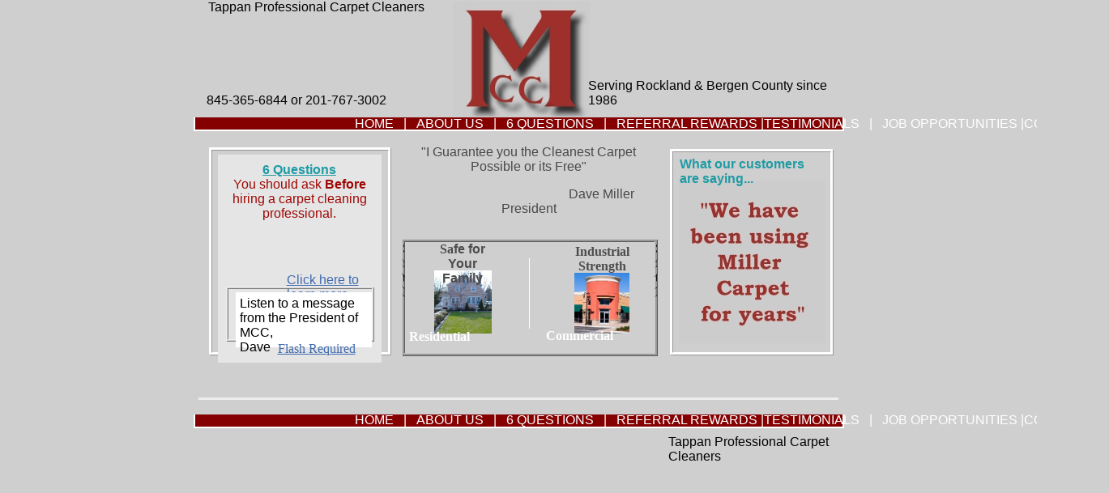

--- FILE ---
content_type: text/html
request_url: http://www.millercarpetcleaninginc.com/
body_size: 5020
content:
<!DOCTYPE HTML PUBLIC "-//W3C//DTD HTML 4.01 Transitional//EN">
<html xmlns:fb="http://www.facebook.com/2008/fbml">
	<head>
		<!-- <hs:metatags> -->
		<meta http-equiv="Content-Type" content="text/html; charset=ISO-8859-1">
		<meta name="description" content="carpet, upholstery, area rug cleaning &  restoration">
		<meta name="keywords" content="carpet, rug, area rug, oriental rug, flood restoration,tile cleaning, hard surface cleaning & sealing, stone care, countertop stonecare, upholstery, restoration, quality cleaning, guaranteed work, fully insured">
		<meta name="generator" content="Homestead SiteBuilder">
		<!-- </hs:metatags> -->
		
		<!-- <hs:title> -->
		<title>Home</title>
		<!-- </hs:title> -->
		<script type="text/javascript">
			<!--
						function reDo() {
						        top.location.reload();
						}
						if (navigator.appName == 'Netscape' && parseInt(navigator.appVersion) < 5) {
						        top.onresize = reDo;
						}
						dom=document.getElementById
					//-->
		</script>
		<script type="text/javascript">
			<!--
							  
						
  var strRelativePagePath = "index.html".toLowerCase();
  
						
  var strRelativePathToRoot = "";
  

  var myimages=new Array();
					function preloadImages(imageList)
					{
						if (document.images) 
						{ 
							for (i=0;i<imageList.length;i++)
							{
								myimages[i]=new Image();
								myimages[i].src=imageList[i];
							}
						}
					}


						//-->
		</script>
		<link rel="stylesheet" href="http://www.homestead.com/~media/elements/Text/font_styles_ns4.css" type="text/css">
		<style type="text/css">
			@import url(http://www.homestead.com/~media/elements/Text/font_styles.css);
			div.lpxcenterpageouter { text-align: center; position: absolute; top: 0px; left: 0px; width: 100% }
			div.lpxcenterpageinner { position: relative; margin: 0 auto; text-align: left; width: 803px; }
		</style>
		
		<STYLE type="text/css">
			<!--
							.navBackgroundQuickSiteMain { background-image:url('/~media/elements/LayoutClipart/../LayoutClipart/NavTabs/Basic_Tab_White_Unselected.gif'); background-position: center; background-repeat:no-repeat }
							.navBackgroundSelectedQuickSiteMain { background-image:url('/~media/elements/LayoutClipart/../LayoutClipart/NavTabs/Basic_Tab_White_Selected.gif'); background-position: center; background-repeat:no-repeat }
						-->
		</STYLE>
		<meta property="og:title" content="Miller Carpet Cleaning, Inc.">
		<meta property="og:url" content="http://www.millercarpetcleaninginc.com">
		<meta property="og:type" content="company">
		<meta property="og:site_name" content="">
		<meta property="fb:admins" content="1845952399">
	</head>
	<body bgcolor="#CFCFCF" link="#406AB0" vlink="#FFFFFF" alink="#FFFFFF" onload="preloadImages(new Array('testimonial_1.jpg')); " id="element1" onunload="" scroll="auto">
		<noscript>
			<img height="40" width="373" border="0" alt="" src="http://www.homestead.com/~media/elements/shared/javascript_disabled.gif">
		</noscript>
		<div class="lpxcenterpageouter"><div class="lpxcenterpageinner"><!-- <hs:element58> --><div id="element58" style="position: absolute; top: 182px; left: 19px; width: 225px; height: 257px; z-index: 0;"><table cellspacing="0" border="0" cellpadding="0"><tr><td colspan="6" bgcolor="#FFFFFF"><a target="_self" href="6Questions.html"><img height="1" width="224" border="0" alt="" src="http://www.homestead.com/~site/Scripts_Shapes/shapes.dll?CMD=GetRectangleGif&r=255&g=255&b=255"></a></td><td><a target="_self" href="6Questions.html"><img height="1" width="1" border="0" alt="" src="http://www.homestead.com/~site/Scripts_Shapes/shapes.dll?CMD=GetCornerGif&amp;w=1&amp;h=1&amp;r2=255&amp;g2=255&amp;b2=255&amp;r=150&amp;g=150&amp;b=150"></a></td></tr><tr><td rowspan="5" bgcolor="#FFFFFF"><a target="_self" href="6Questions.html"><img height="255" width="1" border="0" alt="" src="http://www.homestead.com/~site/Scripts_Shapes/shapes.dll?CMD=GetRectangleGif&r=255&g=255&b=255"></a></td><td colspan="5" bgcolor="#FFFFFF"><a target="_self" href="6Questions.html"><img height="2" width="223" border="0" alt="" src="http://www.homestead.com/~site/Scripts_Shapes/shapes.dll?CMD=GetRectangleGif&r=255&g=255&b=255"></a></td><td rowspan="6" bgcolor="#969696"><a target="_self" href="6Questions.html"><img height="256" width="1" border="0" alt="" src="http://www.homestead.com/~site/Scripts_Shapes/shapes.dll?CMD=GetRectangleGif&r=150&g=150&b=150"></a></td></tr><tr><td rowspan="4" bgcolor="#FFFFFF"><a target="_self" href="6Questions.html"><img height="253" width="2" border="0" alt="" src="http://www.homestead.com/~site/Scripts_Shapes/shapes.dll?CMD=GetRectangleGif&r=255&g=255&b=255"></a></td><td colspan="2" bgcolor="#969696"><a target="_self" href="6Questions.html"><img height="1" width="218" border="0" alt="" src="http://www.homestead.com/~site/Scripts_Shapes/shapes.dll?CMD=GetRectangleGif&r=150&g=150&b=150"></a></td><td><a target="_self" href="6Questions.html"><img height="1" width="1" border="0" alt="" src="http://www.homestead.com/~site/Scripts_Shapes/shapes.dll?CMD=GetCornerGif&amp;w=1&amp;h=1&amp;r=255&amp;g=255&amp;b=255&amp;r2=150&amp;g2=150&amp;b2=150"></a></td><td rowspan="4" bgcolor="#FFFFFF"><a target="_self" href="6Questions.html"><img height="253" width="2" border="0" alt="" src="http://www.homestead.com/~site/Scripts_Shapes/shapes.dll?CMD=GetRectangleGif&r=255&g=255&b=255"></a></td></tr><tr><td bgcolor="#969696"><a target="_self" href="6Questions.html"><img height="249" width="1" border="0" alt="" src="http://www.homestead.com/~site/Scripts_Shapes/shapes.dll?CMD=GetRectangleGif&r=150&g=150&b=150"></a></td><td><a target="_self" href="6Questions.html"><img height="249" width="217" border="0" alt="" src="/tp.gif"></a></td><td rowspan="2" bgcolor="#FFFFFF"><a target="_self" href="6Questions.html"><img height="250" width="1" border="0" alt="" src="http://www.homestead.com/~site/Scripts_Shapes/shapes.dll?CMD=GetRectangleGif&r=255&g=255&b=255"></a></td></tr><tr><td><a target="_self" href="6Questions.html"><img height="1" width="1" border="0" alt="" src="http://www.homestead.com/~site/Scripts_Shapes/shapes.dll?CMD=GetCornerGif&amp;w=1&amp;h=1&amp;r=255&amp;g=255&amp;b=255&amp;r2=150&amp;g2=150&amp;b2=150"></a></td><td bgcolor="#FFFFFF"><a target="_self" href="6Questions.html"><img height="1" width="217" border="0" alt="" src="http://www.homestead.com/~site/Scripts_Shapes/shapes.dll?CMD=GetRectangleGif&r=255&g=255&b=255"></a></td></tr><tr><td colspan="3" bgcolor="#FFFFFF"><a target="_self" href="6Questions.html"><img height="2" width="219" border="0" alt="" src="http://www.homestead.com/~site/Scripts_Shapes/shapes.dll?CMD=GetRectangleGif&r=255&g=255&b=255"></a></td></tr><tr><td><a target="_self" href="6Questions.html"><img height="1" width="1" border="0" alt="" src="http://www.homestead.com/~site/Scripts_Shapes/shapes.dll?CMD=GetCornerGif&amp;w=1&amp;h=1&amp;r2=255&amp;g2=255&amp;b2=255&amp;r=150&amp;g=150&amp;b=150"></a></td><td colspan="5" bgcolor="#969696"><a target="_self" href="6Questions.html"><img height="1" width="223" border="0" alt="" src="http://www.homestead.com/~site/Scripts_Shapes/shapes.dll?CMD=GetRectangleGif&r=150&g=150&b=150"></a></td></tr></table></div><!-- </hs:element58> --><!-- <hs:element45> --><div id="element45" style="position: absolute; top: 295px; left: 257px; width: 316px; height: 145px; z-index: 1;"><table cellspacing="0" border="0" cellpadding="0"><tr><td colspan="6" bgcolor="#CCCCCC"><img height="1" width="315" border="0" alt="Safe for the Family" src="http://www.homestead.com/~site/Scripts_Shapes/shapes.dll?CMD=GetRectangleGif&r=204&g=204&b=204"></td><td><img height="1" width="1" border="0" alt="Safe for the Family" src="http://www.homestead.com/~site/Scripts_Shapes/shapes.dll?CMD=GetCornerGif&amp;w=1&amp;h=1&amp;r2=204&amp;g2=204&amp;b2=204&amp;r=90&amp;g=90&amp;b=90"></td></tr><tr><td rowspan="5" bgcolor="#CCCCCC"><img height="143" width="1" border="0" alt="Safe for the Family" src="http://www.homestead.com/~site/Scripts_Shapes/shapes.dll?CMD=GetRectangleGif&r=204&g=204&b=204"></td><td colspan="5" bgcolor="#999999"><img height="2" width="314" border="0" alt="Safe for the Family" src="http://www.homestead.com/~site/Scripts_Shapes/shapes.dll?CMD=GetRectangleGif&r=153&g=153&b=153"></td><td rowspan="6" bgcolor="#5A5A5A"><img height="144" width="1" border="0" alt="Safe for the Family" src="http://www.homestead.com/~site/Scripts_Shapes/shapes.dll?CMD=GetRectangleGif&r=90&g=90&b=90"></td></tr><tr><td rowspan="4" bgcolor="#999999"><img height="141" width="2" border="0" alt="Safe for the Family" src="http://www.homestead.com/~site/Scripts_Shapes/shapes.dll?CMD=GetRectangleGif&r=153&g=153&b=153"></td><td colspan="2" bgcolor="#5A5A5A"><img height="1" width="309" border="0" alt="Safe for the Family" src="http://www.homestead.com/~site/Scripts_Shapes/shapes.dll?CMD=GetRectangleGif&r=90&g=90&b=90"></td><td><img height="1" width="1" border="0" alt="Safe for the Family" src="http://www.homestead.com/~site/Scripts_Shapes/shapes.dll?CMD=GetCornerGif&amp;w=1&amp;h=1&amp;r=204&amp;g=204&amp;b=204&amp;r2=90&amp;g2=90&amp;b2=90"></td><td rowspan="4" bgcolor="#999999"><img height="141" width="2" border="0" alt="Safe for the Family" src="http://www.homestead.com/~site/Scripts_Shapes/shapes.dll?CMD=GetRectangleGif&r=153&g=153&b=153"></td></tr><tr><td bgcolor="#5A5A5A"><img height="137" width="1" border="0" alt="Safe for the Family" src="http://www.homestead.com/~site/Scripts_Shapes/shapes.dll?CMD=GetRectangleGif&r=90&g=90&b=90"></td><td><img height="137" width="308" border="0" alt="Safe for the Family" src="/tp.gif"></td><td rowspan="2" bgcolor="#CCCCCC"><img height="138" width="1" border="0" alt="Safe for the Family" src="http://www.homestead.com/~site/Scripts_Shapes/shapes.dll?CMD=GetRectangleGif&r=204&g=204&b=204"></td></tr><tr><td><img height="1" width="1" border="0" alt="Safe for the Family" src="http://www.homestead.com/~site/Scripts_Shapes/shapes.dll?CMD=GetCornerGif&amp;w=1&amp;h=1&amp;r=204&amp;g=204&amp;b=204&amp;r2=90&amp;g2=90&amp;b2=90"></td><td bgcolor="#CCCCCC"><img height="1" width="308" border="0" alt="Safe for the Family" src="http://www.homestead.com/~site/Scripts_Shapes/shapes.dll?CMD=GetRectangleGif&r=204&g=204&b=204"></td></tr><tr><td colspan="3" bgcolor="#999999"><img height="2" width="310" border="0" alt="Safe for the Family" src="http://www.homestead.com/~site/Scripts_Shapes/shapes.dll?CMD=GetRectangleGif&r=153&g=153&b=153"></td></tr><tr><td><img height="1" width="1" border="0" alt="Safe for the Family" src="http://www.homestead.com/~site/Scripts_Shapes/shapes.dll?CMD=GetCornerGif&amp;w=1&amp;h=1&amp;r2=204&amp;g2=204&amp;b2=204&amp;r=90&amp;g=90&amp;b=90"></td><td colspan="5" bgcolor="#5A5A5A"><img height="1" width="314" border="0" alt="Safe for the Family" src="http://www.homestead.com/~site/Scripts_Shapes/shapes.dll?CMD=GetRectangleGif&r=90&g=90&b=90"></td></tr></table></div><!-- </hs:element45> --><!-- <hs:element55> --><div id="element55" style="position: absolute; top: 145px; left: 0px; width: 803px; height: 17px; z-index: 2;"><img height="17" width="803" alt="" src="files/QuickSiteImages/QS_bottom.jpg"></div><!-- </hs:element55> --><!-- <hs:element10> --><div id="element10" style="position: absolute; top: 512px; left: 0px; width: 803px; height: 17px; z-index: 3;"><img height="17" width="803" alt="" src="files/QuickSiteImages/QS_bottom.jpg"></div><!-- </hs:element10> --><!-- <hs:element11> --><div id="element11" style="position: absolute; top: 144px; left: 199px; width: 411px; height: 17px; z-index: 4;"><div align="left"><SCRIPT TYPE="text/javascript" SRC="~navs/QuickSiteMain.js"></SCRIPT><noscript><font face="'Franklin Gothic Medium', sans-serif" style="" class="size10 FranklinGothicMedium10"><a target="_self" href="/index.html">HOME   |   </a> | <a target="_self" href="/about.html">ABOUT US   |   </a> | <a target="_self" href="/6Questions.html">6 QUESTIONS   |   </a> | <a target="_self" href="/Referral-Rewards-Program.html">REFERRAL REWARDS |</a> | <a target="_self" href="/testimonials.html">TESTIMONIALS   |   </a> | <a target="_self" href="/Employment-Opportunities.html">JOB OPPORTUNITIES |</a> | <a target="_self" href="/contact.html">CONTACT US</a></font></noscript></div></div><!-- </hs:element11> --><!-- <hs:element27> --><div id="element27" style="position: absolute; top: 184px; left: 588px; width: 202px; height: 255px; z-index: 5;"><table cellspacing="0" border="0" cellpadding="0"><tr><td colspan="6" bgcolor="#FFFFFF"><img height="1" width="201" border="0" alt="" src="http://www.homestead.com/~site/Scripts_Shapes/shapes.dll?CMD=GetRectangleGif&r=255&g=255&b=255"></td><td><img height="1" width="1" border="0" alt="" src="http://www.homestead.com/~site/Scripts_Shapes/shapes.dll?CMD=GetCornerGif&amp;w=1&amp;h=1&amp;r2=255&amp;g2=255&amp;b2=255&amp;r=150&amp;g=150&amp;b=150"></td></tr><tr><td rowspan="5" bgcolor="#FFFFFF"><img height="253" width="1" border="0" alt="" src="http://www.homestead.com/~site/Scripts_Shapes/shapes.dll?CMD=GetRectangleGif&r=255&g=255&b=255"></td><td colspan="5" bgcolor="#FFFFFF"><img height="2" width="200" border="0" alt="" src="http://www.homestead.com/~site/Scripts_Shapes/shapes.dll?CMD=GetRectangleGif&r=255&g=255&b=255"></td><td rowspan="6" bgcolor="#969696"><img height="254" width="1" border="0" alt="" src="http://www.homestead.com/~site/Scripts_Shapes/shapes.dll?CMD=GetRectangleGif&r=150&g=150&b=150"></td></tr><tr><td rowspan="4" bgcolor="#FFFFFF"><img height="251" width="2" border="0" alt="" src="http://www.homestead.com/~site/Scripts_Shapes/shapes.dll?CMD=GetRectangleGif&r=255&g=255&b=255"></td><td colspan="2" bgcolor="#969696"><img height="1" width="195" border="0" alt="" src="http://www.homestead.com/~site/Scripts_Shapes/shapes.dll?CMD=GetRectangleGif&r=150&g=150&b=150"></td><td><img height="1" width="1" border="0" alt="" src="http://www.homestead.com/~site/Scripts_Shapes/shapes.dll?CMD=GetCornerGif&amp;w=1&amp;h=1&amp;r=255&amp;g=255&amp;b=255&amp;r2=150&amp;g2=150&amp;b2=150"></td><td rowspan="4" bgcolor="#FFFFFF"><img height="251" width="2" border="0" alt="" src="http://www.homestead.com/~site/Scripts_Shapes/shapes.dll?CMD=GetRectangleGif&r=255&g=255&b=255"></td></tr><tr><td bgcolor="#969696"><img height="247" width="1" border="0" alt="" src="http://www.homestead.com/~site/Scripts_Shapes/shapes.dll?CMD=GetRectangleGif&r=150&g=150&b=150"></td><td><img height="247" width="194" border="0" alt="" src="/tp.gif"></td><td rowspan="2" bgcolor="#FFFFFF"><img height="248" width="1" border="0" alt="" src="http://www.homestead.com/~site/Scripts_Shapes/shapes.dll?CMD=GetRectangleGif&r=255&g=255&b=255"></td></tr><tr><td><img height="1" width="1" border="0" alt="" src="http://www.homestead.com/~site/Scripts_Shapes/shapes.dll?CMD=GetCornerGif&amp;w=1&amp;h=1&amp;r=255&amp;g=255&amp;b=255&amp;r2=150&amp;g2=150&amp;b2=150"></td><td bgcolor="#FFFFFF"><img height="1" width="194" border="0" alt="" src="http://www.homestead.com/~site/Scripts_Shapes/shapes.dll?CMD=GetRectangleGif&r=255&g=255&b=255"></td></tr><tr><td colspan="3" bgcolor="#FFFFFF"><img height="2" width="196" border="0" alt="" src="http://www.homestead.com/~site/Scripts_Shapes/shapes.dll?CMD=GetRectangleGif&r=255&g=255&b=255"></td></tr><tr><td><img height="1" width="1" border="0" alt="" src="http://www.homestead.com/~site/Scripts_Shapes/shapes.dll?CMD=GetCornerGif&amp;w=1&amp;h=1&amp;r2=255&amp;g2=255&amp;b2=255&amp;r=150&amp;g=150&amp;b=150"></td><td colspan="5" bgcolor="#969696"><img height="1" width="200" border="0" alt="" src="http://www.homestead.com/~site/Scripts_Shapes/shapes.dll?CMD=GetRectangleGif&r=150&g=150&b=150"></td></tr></table></div><!-- </hs:element27> --><!-- <hs:element34> --><div id="element34" style="position: absolute; top: 2px; left: 320px; width: 169px; height: 142px; z-index: 6;"><img height="142" width="169" alt="Miller carpet cleaning" src="Miller_carpet_cleaning_logo_2.jpg"></div><!-- </hs:element34> --><!-- <hs:element38> --><div id="element38" style="position: absolute; top: 0px; left: 18px; width: 300px; height: 20px; z-index: 7;"><div><font face="Helvetica, Arial, sans-serif" color="#000000" class="size10 Helvetica10">Tappan Professional Carpet Cleaners<br></font></div></div><!-- </hs:element38> --><!-- <hs:element41> --><div id="element41" style="position: absolute; top: 337px; left: 470px; width: 68px; height: 75px; z-index: 8;"><img height="75" width="68" alt="" src="red_building_commercialXSmall.jpg"></div><!-- </hs:element41> --><!-- <hs:element42> --><div id="element42" style="position: absolute; top: 334px; left: 297px; width: 71px; height: 78px; z-index: 9;"><img height="78" width="71" alt="Safe for the Family" src="residential_carpet_cleaning.jpg"></div><!-- </hs:element42> --><!-- <hs:element44> --><div id="element44" style="position: absolute; top: 223px; left: 599px; width: 181px; height: 201px; z-index: 10;"><a target="_self" onMouseOver="if(document.images){document.x77x111x117x115x101x111x118x101x114x32x69x102x102x101x99x116x45x49.src='testimonial_1.jpg';}" onMouseOut="if(document.images){document.x77x111x117x115x101x111x118x101x114x32x69x102x102x101x99x116x45x49.src='testimonial_2.jpg';}" href="testimonials.html"><img name="x77x111x117x115x101x111x118x101x114x32x69x102x102x101x99x116x45x49" height="201" width="181" border="0" alt="" src="testimonial_2.jpg"></a></div><!-- </hs:element44> --><!-- <hs:element48> --><div id="element48" style="position: absolute; top: 191px; left: 30px; width: 202px; height: 237px; z-index: 11;"><div style="height: 237px; padding: 10; border-width: 0; border-color: #B1B1B1; border-style: solid; background-color: #E5E5E5;"><div align="center"><font face="Helvetica, Arial, sans-serif" color="#1F9BA4" class="size20 Helvetica20"><u><b>6 Questions</b></u><br></font></div><div align="center"><font face="Helvetica, Arial, sans-serif" color="#9E0704" class="size18 Helvetica18">You should ask </font><font face="Helvetica, Arial, sans-serif" color="#9E0704" class="size16 Helvetica16"><b>Before</b></font><font face="Helvetica, Arial, sans-serif" color="#9E0704" class="size16 Helvetica16"> hiring a carpet cleaning<br></font></div><div align="center"><font face="Helvetica, Arial, sans-serif" color="#9E0704" class="size16 Helvetica16">professional.<br></font></div><div align="center"><font face="Helvetica, Arial, sans-serif" color="#780503" class="size16 Helvetica16"><br></font></div></div></div><!-- </hs:element48> --><!-- <hs:element49> --><div id="element49" style="position: absolute; top: 337px; left: 115px; width: 114px; height: 20px; z-index: 12;"><div><font face="Helvetica, Arial, sans-serif" color="#4C4C4C" class="size8 Helvetica8"><a target="_self" href="6Questions.html">Click here to learn more</a><br></font></div></div><!-- </hs:element49> --><!-- <hs:element50> --><div id="element50" style="position: absolute; top: 194px; left: 600px; width: 186px; height: 32px; z-index: 13;"><div align="left"><font face="Helvetica, Arial, sans-serif" color="#1F9BA4" class="size11 Helvetica11"><b>What our customers </b><br></font></div><div align="left"><font face="Helvetica, Arial, sans-serif" color="#1F9BA4" class="size11 Helvetica11"><b>are saying...</b><br></font></div></div><!-- </hs:element50> --><!-- <hs:element51> --><div id="element51" style="position: absolute; top: 407px; left: 266px; width: 139px; height: 30px; z-index: 14;"><div><font face="'Bookman Old Style', 'Times New Roman', Times, serif" color="#FFFFFF" class="size20 BookmanOldStyle20"><b>R</b></font><font face="'Bookman Old Style', 'Times New Roman', Times, serif" color="#FFFFFF" class="size16 BookmanOldStyle16"><b>esidentia</b></font><font face="'Bookman Old Style', 'Times New Roman', Times, serif" color="#FFFFFF" class="size20 BookmanOldStyle20"><b>l</b><br></font></div></div><!-- </hs:element51> --><!-- <hs:element52> --><div id="element52" style="position: absolute; top: 406px; left: 435px; width: 138px; height: 30px; z-index: 15;"><div><font face="'Bookman Old Style', 'Times New Roman', Times, serif" color="#FFFFFF" class="size20 BookmanOldStyle20"><b>C</b></font><font face="'Bookman Old Style', 'Times New Roman', Times, serif" color="#FFFFFF" class="size16 BookmanOldStyle16"><b>ommercia</b></font><font face="'Bookman Old Style', 'Times New Roman', Times, serif" color="#FFFFFF" class="size20 BookmanOldStyle20"><b>l</b><br></font></div></div><!-- </hs:element52> --><!-- <hs:element53> --><div id="element53" style="position: absolute; top: 510px; left: 199px; width: 411px; height: 17px; z-index: 16;"><div align="left"><SCRIPT TYPE="text/javascript" SRC="~navs/QuickSiteMain.js"></SCRIPT><noscript><font face="'Franklin Gothic Medium', sans-serif" style="" class="size10 FranklinGothicMedium10"><a target="_self" href="/index.html">HOME   |   </a> | <a target="_self" href="/about.html">ABOUT US   |   </a> | <a target="_self" href="/6Questions.html">6 QUESTIONS   |   </a> | <a target="_self" href="/Referral-Rewards-Program.html">REFERRAL REWARDS |</a> | <a target="_self" href="/testimonials.html">TESTIMONIALS   |   </a> | <a target="_self" href="/Employment-Opportunities.html">JOB OPPORTUNITIES |</a> | <a target="_self" href="/contact.html">CONTACT US</a></font></noscript></div></div><!-- </hs:element53> --><!-- <hs:element56> --><div id="element56" style="position: absolute; top: 299px; left: 292px; width: 81px; height: 33px; z-index: 17;"><div align="center"><font face="'Bookman Old Style', 'Times New Roman', Times, serif" color="#4C4C4C" class="size11 BookmanOldStyle11"><b>Sa</b></font><font face="Helvetica, Arial, sans-serif" color="#4C4C4C" class="size10 Helvetica10"><b>fe for </b><br></font></div><div align="center"><font face="Helvetica, Arial, sans-serif" color="#4C4C4C" class="size10 Helvetica10"><b>Your Family</b><br></font></div></div><!-- </hs:element56> --><!-- <hs:element64> --><div id="element64" style="position: absolute; top: 302px; left: 439px; width: 131px; height: 35px; z-index: 18;"><div align="center"><font face="'Bookman Old Style', 'Times New Roman', Times, serif" color="#4C4C4C" class="size11 BookmanOldStyle11"><b>Industrial</b><br></font></div><div align="center"><font face="'Bookman Old Style', 'Times New Roman', Times, serif" color="#4C4C4C" class="size11 BookmanOldStyle11"><b>Strength</b><br></font></div></div><!-- </hs:element64> --><!-- <hs:element66> --><div id="element66" style="position: absolute; top: 319px; left: 414px; width: 1px; height: 87px; z-index: 19;"><table cellspacing="0" border="0" cellpadding="0"><tr><td height="87" bgcolor="#FFFFFF" width="1"><img height="87" width="1" alt="" src="http://www.homestead.com/~site/Scripts_Shapes/shapes.dll?CMD=GetRectangleGif&r=255&g=255&b=255"></td></tr></table></div><!-- </hs:element66> --><!-- <hs:element67> --><div id="element67" style="position: absolute; top: 537px; left: 586px; width: 217px; height: 16px; z-index: 20;"><div><font face="Helvetica, Arial, sans-serif" color="#000000" class="size10 Helvetica10">Tappan Professional Carpet Cleaners<br></font></div></div><!-- </hs:element67> --><!-- <hs:element69> --><div id="element69" style="position: absolute; top: 354px; left: 40px; width: 183px; height: 68px; z-index: 21;"><table cellspacing="0" border="0" cellpadding="0"><tr><td colspan="6" bgcolor="#F0F0F0"><img height="1" width="182" border="0" alt="" src="http://www.homestead.com/~site/Scripts_Shapes/shapes.dll?CMD=GetRectangleGif&r=240&g=240&b=240"></td><td><img height="1" width="1" border="0" alt="" src="http://www.homestead.com/~site/Scripts_Shapes/shapes.dll?CMD=GetCornerGif&amp;w=1&amp;h=1&amp;r2=240&amp;g2=240&amp;b2=240&amp;r=125&amp;g=125&amp;b=125"></td></tr><tr><td rowspan="5" bgcolor="#F0F0F0"><img height="66" width="1" border="0" alt="" src="http://www.homestead.com/~site/Scripts_Shapes/shapes.dll?CMD=GetRectangleGif&r=240&g=240&b=240"></td><td colspan="5" bgcolor="#D4D4D4"><img height="1" width="181" border="0" alt="" src="http://www.homestead.com/~site/Scripts_Shapes/shapes.dll?CMD=GetRectangleGif&r=212&g=212&b=212"></td><td rowspan="6" bgcolor="#7D7D7D"><img height="67" width="1" border="0" alt="" src="http://www.homestead.com/~site/Scripts_Shapes/shapes.dll?CMD=GetRectangleGif&r=125&g=125&b=125"></td></tr><tr><td rowspan="4" bgcolor="#D4D4D4"><img height="65" width="1" border="0" alt="" src="http://www.homestead.com/~site/Scripts_Shapes/shapes.dll?CMD=GetRectangleGif&r=212&g=212&b=212"></td><td colspan="2" bgcolor="#7D7D7D"><img height="1" width="178" border="0" alt="" src="http://www.homestead.com/~site/Scripts_Shapes/shapes.dll?CMD=GetRectangleGif&r=125&g=125&b=125"></td><td><img height="1" width="1" border="0" alt="" src="http://www.homestead.com/~site/Scripts_Shapes/shapes.dll?CMD=GetCornerGif&amp;w=1&amp;h=1&amp;r=240&amp;g=240&amp;b=240&amp;r2=125&amp;g2=125&amp;b2=125"></td><td rowspan="4" bgcolor="#D4D4D4"><img height="65" width="1" border="0" alt="" src="http://www.homestead.com/~site/Scripts_Shapes/shapes.dll?CMD=GetRectangleGif&r=212&g=212&b=212"></td></tr><tr><td bgcolor="#7D7D7D"><img height="62" width="1" border="0" alt="" src="http://www.homestead.com/~site/Scripts_Shapes/shapes.dll?CMD=GetRectangleGif&r=125&g=125&b=125"></td><td><img height="62" width="177" border="0" alt="" src="/tp.gif"></td><td rowspan="2" bgcolor="#F0F0F0"><img height="63" width="1" border="0" alt="" src="http://www.homestead.com/~site/Scripts_Shapes/shapes.dll?CMD=GetRectangleGif&r=240&g=240&b=240"></td></tr><tr><td><img height="1" width="1" border="0" alt="" src="http://www.homestead.com/~site/Scripts_Shapes/shapes.dll?CMD=GetCornerGif&amp;w=1&amp;h=1&amp;r=240&amp;g=240&amp;b=240&amp;r2=125&amp;g2=125&amp;b2=125"></td><td bgcolor="#F0F0F0"><img height="1" width="177" border="0" alt="" src="http://www.homestead.com/~site/Scripts_Shapes/shapes.dll?CMD=GetRectangleGif&r=240&g=240&b=240"></td></tr><tr><td colspan="3" bgcolor="#D4D4D4"><img height="1" width="179" border="0" alt="" src="http://www.homestead.com/~site/Scripts_Shapes/shapes.dll?CMD=GetRectangleGif&r=212&g=212&b=212"></td></tr><tr><td><img height="1" width="1" border="0" alt="" src="http://www.homestead.com/~site/Scripts_Shapes/shapes.dll?CMD=GetCornerGif&amp;w=1&amp;h=1&amp;r2=240&amp;g2=240&amp;b2=240&amp;r=125&amp;g=125&amp;b=125"></td><td colspan="5" bgcolor="#7D7D7D"><img height="1" width="181" border="0" alt="" src="http://www.homestead.com/~site/Scripts_Shapes/shapes.dll?CMD=GetRectangleGif&r=125&g=125&b=125"></td></tr></table></div><!-- </hs:element69> --><!-- <hs:element70> --><div id="element70" style="position: absolute; top: 361px; left: 52px; width: 168px; height: 58px; z-index: 22;"><div style="height: 58px; padding: 5; border-width: 0; border-color: #000000; border-style: solid; background-color: #FFFFFF;"><div><font face="Helvetica, Arial, sans-serif" color="#000000" class="size9 Helvetica9">Listen to a message from the President of MCC, <br></font></div><div><font face="Helvetica, Arial, sans-serif" color="#000000" class="size9 Helvetica9">Dave<br></font></div></div></div><!-- </hs:element70> --><!-- <hs:element71> --><div id="element71" style="position: absolute; top: 491px; left: 6px; width: 790px; height: 3px; z-index: 23;"><table cellspacing="0" border="0" cellpadding="0"><tr><td height="3" bgcolor="#EEEEEE" width="790"><img height="3" width="790" alt="" src="http://www.homestead.com/~site/Scripts_Shapes/shapes.dll?CMD=GetRectangleGif&r=238&g=238&b=238"></td></tr></table></div><!-- </hs:element71> --><!-- <hs:element77> --><div id="element77" style="position: absolute; top: 397px; left: 104px; width: 100px; height: 16px; z-index: 24;"><object height="16" width="100" classid="clsid:D27CDB6E-AE6D-11cf-96B8-444553540000" codebase="http://download.macromedia.com/pub/shockwave/cabs/flash/swflash.cab#version=5,0,0,0" id="element77"><param name="movie" value="dave_welcome.swf"><param name="play" value="false"><param name="loop" value="false"><param name="quality" value="autohigh"><embed width="100" pluginspage="http://www.macromedia.com/go/getflashplayer" height="16" src="dave_welcome.swf" PLAY="false" loop="false" QUALITY="high"><noembed><a href="http://www.macromedia.com/go/getflashplayer">Flash Required</a></noembed></embed><div style="position: absolute; top: 25px; left: 0px;"><a href="http://www.macromedia.com/go/getflashplayer">Flash Required</a></div></object></div><!-- </hs:element77> --><!-- <hs:element78> --><div id="element78" style="position: absolute; top: 179px; left: 264px; width: 300px; height: 96px; z-index: 25;"><div align="center"><font face="Helvetica, Arial, sans-serif" color="#494949" class="size18 Helvetica18">&quot;I Guarantee you the Cleanest Carpet Possible or its Free&quot;</font><font face="Helvetica, Arial, sans-serif" color="#494949" class="size14 Helvetica14"> <br></font></div><div align="center"><font face="Helvetica, Arial, sans-serif" color="#494949" class="size9 Helvetica9"><img src="/tp.gif" alt="" border="0" width="30" class="lpxtab"></font><font face="Helvetica, Arial, sans-serif" color="#494949" class="size9 Helvetica9"><img src="/tp.gif" alt="" border="0" width="30" class="lpxtab"></font><font face="Helvetica, Arial, sans-serif" color="#494949" class="size9 Helvetica9"><img src="/tp.gif" alt="" border="0" width="30" class="lpxtab"></font><font face="Helvetica, Arial, sans-serif" color="#494949" class="size9 Helvetica9"><img src="/tp.gif" alt="" border="0" width="30" class="lpxtab"></font><font face="Helvetica, Arial, sans-serif" color="#494949" class="size9 Helvetica9"><img src="/tp.gif" alt="" border="0" width="30" class="lpxtab"></font><font face="Helvetica, Arial, sans-serif" color="#494949" class="size9 Helvetica9"><img src="/tp.gif" alt="" border="0" width="30" class="lpxtab"></font><font face="Helvetica, Arial, sans-serif" color="#494949" class="size9 Helvetica9">Dave Miller President<br></font></div></div><!-- </hs:element78> --><!-- <hs:element80> --><div id="element80" style="position: absolute; top: 97px; left: 487px; width: 300px; height: 16px; z-index: 26;"><div><font face="Helvetica, Arial, sans-serif" color="#000000" class="size10 Helvetica10">Serving Rockland &amp; Bergen County since 1986<br></font></div></div><!-- </hs:element80> --><!-- <hs:element81> --><div id="element81" style="position: absolute; top: 115px; left: 16px; width: 298px; height: 18px; z-index: 27;"><div><font face="Helvetica, Arial, sans-serif" color="#000000" class="size12 Helvetica12">845-365-6844 or 201-767-3002<br></font></div></div><!-- </hs:element81> --><!-- <hs:footer> --><!-- </hs:footer> --></div></div>
		<!-- <hs:realtracker> -->
		<script type="text/javascript">
			var user='1752137796',pp='index',
			to=-360,cl=1,id='',r='http://web4.realtracker.com/';
		</script>
		<script src="/~site/Scripts_ExternalRedirect/ExternalRedirect.dll?CMD=CMDGetJavaScript&amp;H_SITEID=RTK3&amp;H_AltURL=%2f%7esite%2fRealTracker%2fibc90006.js&amp;HSGOTOURL=http%3a%2f%2fweb4.realtracker.com%2fnetpoll%2fjs%2fibc90006.js" type="text/javascript">
		</script>
		<noscript>
			<img height="1" width="1" border="0" alt="" src="/~site/Scripts_ExternalRedirect/ExternalRedirect.dll?CMD=CMDGetGif&amp;H_SITEID=RTK4&amp;H_AltURL=%2f%7esite%2ftp.gif&amp;H_HSGOTOURL=http%3a%2f%2fweb4.realtracker.com%2fnetpoll%2fimulti.asp%3fuser%3d1752137796%26pn%3d90006%26pp%3dindex%26js%3d0%26b%3d0%26to%3d-360">
		</noscript>
		<!-- </hs:realtracker> -->
	</body>
</html>
